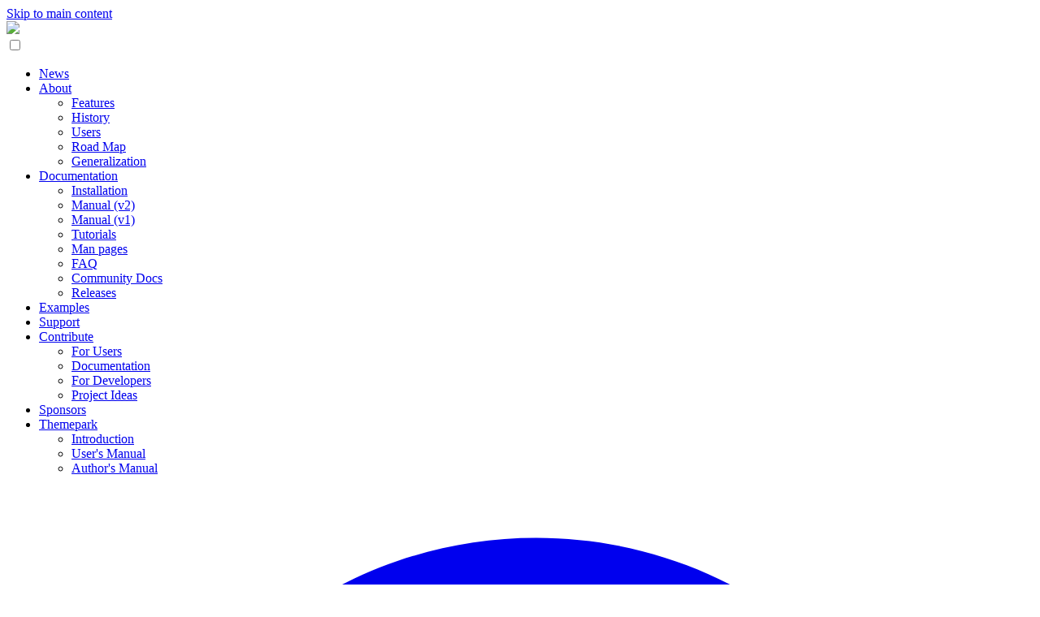

--- FILE ---
content_type: text/html
request_url: https://osm2pgsql.org/news/2022/01/11/release-1.5.2.html
body_size: 2637
content:
<!DOCTYPE html>
<html lang="en">
<head>
    <meta name="viewport" content="width=device-width, initial-scale=1"/>
    <meta charset="utf-8">
    <title>Release 1.5.2 - News - osm2pgsql</title>
    <meta property="og:description" content="OpenStreetMap data to PostgreSQL/PostGIS converter" />
    <meta property="og:url" content="https://osm2pgsql.org/" />
    <meta property="og:image" content="https://osm2pgsql.org/img/logo.png" />
    <link type="application/atom+xml" rel="alternate" href="https://osm2pgsql.org/news/feed.xml" title="osm2pgsql" />
    <link rel="stylesheet" href="/css/main.css">
</head>
<body>
    <header>
        <a class="skip-main" href="#main">Skip to main content</a>
        <div id="logo"><a href="/"><img src="/img/logo.png"/></a></div>
        <nav>
            <div id="menu-toggle">
                <input type="checkbox"/>
                <span></span><span></span><span></span>
                <ul id="menu">
                    <li><a href="/news/">News</a></li>
                    <li><a href="/about/">About</a>
                        <ul>
                            <li><a href="/about/features/">Features</a></li>
                            <li><a href="/about/history/">History</a></li>
                            <li><a href="/about/users/">Users</a></li>
                            <li><a href="/about/road-map.html">Road Map</a></li>
                            <li><a href="/generalization/">Generalization</a></li>
                        </ul>
                    </li>
                    <li><a href="/doc/">Documentation</a>
                        <ul>
                            <li><a href="/doc/install.html">Installation</a></li>
                            <li><a href="/doc/manual.html">Manual (v2)</a></li>
                            <li><a href="/doc/manual-v1.html">Manual (v1)</a></li>
                            <li><a href="/doc/tutorials/">Tutorials</a></li>
                            <li><a href="/doc/man/">Man pages</a></li>
                            <li><a href="/doc/faq.html">FAQ</a></li>
                            <li><a href="/doc/community.html">Community Docs</a></li>
                            <li><a href="/releases/">Releases</a></li>
                        </ul>
                    </li>
                    <li><a href="/examples/">Examples</a></li>
                    <li><a href="/support/">Support</a></li>
                    <li><a href="/contribute/">Contribute</a>
                        <ul>
                            <li><a href="/contribute/as-user.html">For Users</a>
                            <li><a href="/contribute/as-writer.html">Documentation</a>
                            <li><a href="/contribute/as-developer.html">For Developers</a>
                            <li><a href="/contribute/project-ideas.html">Project Ideas</a>
                        </ul>
                    </li>
                    <li><a href="/sponsors/">Sponsors</a></li>
                    <li><a href="/themepark/">Themepark</a>
                        <ul>
                            <li><a href="/themepark/">Introduction</a>
                            <li><a href="/themepark/users-manual.html">User's Manual</a></li>
                            <li><a href="/themepark/authors-manual.html">Author's Manual</a></li>
                        </ul>
                    </li>
                    <li><a id="menu-code" href="https://github.com/osm2pgsql-dev/osm2pgsql"><svg xmlns="http://www.w3.org/2000/svg" fill="currentColor" viewBox="0 0 512 512"><path d="M256,32C132.3,32,32,134.9,32,261.7c0,101.5,64.2,187.5,153.2,217.9a17.56,17.56,0,0,0,3.8.4c8.3,0,11.5-6.1,11.5-11.4,0-5.5-.2-19.9-.3-39.1a102.4,102.4,0,0,1-22.6,2.7c-43.1,0-52.9-33.5-52.9-33.5-10.2-26.5-24.9-33.6-24.9-33.6-19.5-13.7-.1-14.1,1.4-14.1h.1c22.5,2,34.3,23.8,34.3,23.8,11.2,19.6,26.2,25.1,39.6,25.1a63,63,0,0,0,25.6-6c2-14.8,7.8-24.9,14.2-30.7-49.7-5.8-102-25.5-102-113.5,0-25.1,8.7-45.6,23-61.6-2.3-5.8-10-29.2,2.2-60.8a18.64,18.64,0,0,1,5-.5c8.1,0,26.4,3.1,56.6,24.1a208.21,208.21,0,0,1,112.2,0c30.2-21,48.5-24.1,56.6-24.1a18.64,18.64,0,0,1,5,.5c12.2,31.6,4.5,55,2.2,60.8,14.3,16.1,23,36.6,23,61.6,0,88.2-52.4,107.6-102.3,113.3,8,7.1,15.2,21.1,15.2,42.5,0,30.7-.3,55.5-.3,63,0,5.4,3.1,11.5,11.4,11.5a19.35,19.35,0,0,0,4-.4C415.9,449.2,480,363.1,480,261.7,480,134.9,379.7,32,256,32Z"/></svg>
Code</a></li>
                </ul>
            </div>
        </nav>
    </header>
    <main id="main" tabindex="-1">
<article>
<h1>Release 1.5.2</h1>

<div class="news-date">11 January 2022</div>

<p>This is a bugfix release with only minor changes.</p>

<p>Changes:</p>

<ul>
  <li>Fix parsing problems in style file reader. Some variables were not
initialized correctly when parsing a style file, which lead to some
surprising behaviour with flags of one config line re-used by the next if the
flags field of that line was empty. This could also have lead to buffer
overflows in the first line being parsed.</li>
  <li>Fix: When there is an active progress display, log messages would show up
after the progress display instead of the next line.</li>
  <li>Release some allocated memory earlier in the processing chain.</li>
  <li>Fix confusing log message: The message “Done postprocessing on table ‘{}’ in
{}” was logged twice when <code class="language-plaintext highlighter-rouge">--drop</code> is used. This changes one of the log
messages to the more specific “Table ‘{}’ dropped in {}”.</li>
  <li>Run ANALYZE on middle tables only in create mode saving some processing time.</li>
  <li>Add ‘status’ command to <code class="language-plaintext highlighter-rouge">osm2pgsql-replication</code>. Prints the current
replication status, and with <code class="language-plaintext highlighter-rouge">--json</code> prints that as JSON data. (thanks
@amandasaurus)</li>
  <li>Needs at least CMake 3.5.0 now.</li>
  <li>Updates the included versions of the catch2, fmt, libosmium, and protozero
libraries to current versions.</li>
</ul>

<p>Note that this is the last version which will compile with C++14. The next
version 1.6.0 will need C++17.</p>

</article>

    </main>
    <footer>
        <p>This website is licensed under a <a rel="license" href="https://creativecommons.org/licenses/by-sa/4.0/">Creative Commons Attribution-ShareAlike 4.0 International License</a>. <span class="noprint">Help maintain it on <a href="https://github.com/osm2pgsql-dev/osm2pgsql-website">GitHub</a>
        (<a href="https://github.com/osm2pgsql-dev/osm2pgsql-website/blob/master/_posts/2022-01-11-release-1.5.2.md" target="_blank">Source of this page</a>).</span> | <a href="/contact.html">Imprint/Contact</a></p>
    </footer>
</body>
</html>
